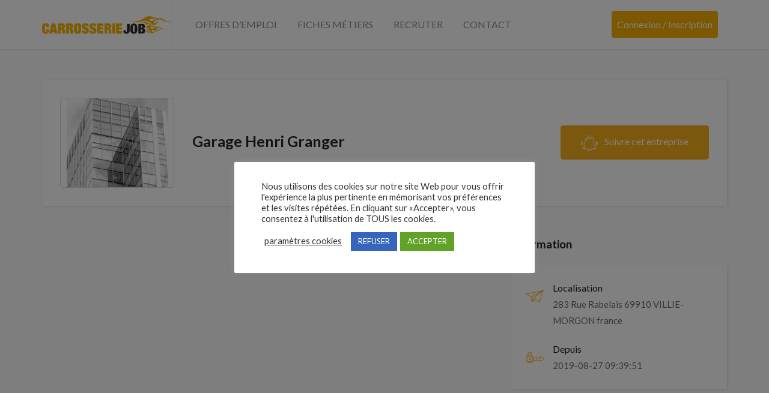

--- FILE ---
content_type: text/html; charset=utf-8
request_url: https://www.google.com/recaptcha/api2/anchor?ar=1&k=6LeqOu8cAAAAANbCep1QyaTb2UeF8U3WLCLQ75Dt&co=aHR0cHM6Ly93d3cuY2Fycm9zc2VyaWVqb2IuZnI6NDQz&hl=en&v=PoyoqOPhxBO7pBk68S4YbpHZ&size=invisible&anchor-ms=20000&execute-ms=30000&cb=x8tgosx8ykmy
body_size: 48566
content:
<!DOCTYPE HTML><html dir="ltr" lang="en"><head><meta http-equiv="Content-Type" content="text/html; charset=UTF-8">
<meta http-equiv="X-UA-Compatible" content="IE=edge">
<title>reCAPTCHA</title>
<style type="text/css">
/* cyrillic-ext */
@font-face {
  font-family: 'Roboto';
  font-style: normal;
  font-weight: 400;
  font-stretch: 100%;
  src: url(//fonts.gstatic.com/s/roboto/v48/KFO7CnqEu92Fr1ME7kSn66aGLdTylUAMa3GUBHMdazTgWw.woff2) format('woff2');
  unicode-range: U+0460-052F, U+1C80-1C8A, U+20B4, U+2DE0-2DFF, U+A640-A69F, U+FE2E-FE2F;
}
/* cyrillic */
@font-face {
  font-family: 'Roboto';
  font-style: normal;
  font-weight: 400;
  font-stretch: 100%;
  src: url(//fonts.gstatic.com/s/roboto/v48/KFO7CnqEu92Fr1ME7kSn66aGLdTylUAMa3iUBHMdazTgWw.woff2) format('woff2');
  unicode-range: U+0301, U+0400-045F, U+0490-0491, U+04B0-04B1, U+2116;
}
/* greek-ext */
@font-face {
  font-family: 'Roboto';
  font-style: normal;
  font-weight: 400;
  font-stretch: 100%;
  src: url(//fonts.gstatic.com/s/roboto/v48/KFO7CnqEu92Fr1ME7kSn66aGLdTylUAMa3CUBHMdazTgWw.woff2) format('woff2');
  unicode-range: U+1F00-1FFF;
}
/* greek */
@font-face {
  font-family: 'Roboto';
  font-style: normal;
  font-weight: 400;
  font-stretch: 100%;
  src: url(//fonts.gstatic.com/s/roboto/v48/KFO7CnqEu92Fr1ME7kSn66aGLdTylUAMa3-UBHMdazTgWw.woff2) format('woff2');
  unicode-range: U+0370-0377, U+037A-037F, U+0384-038A, U+038C, U+038E-03A1, U+03A3-03FF;
}
/* math */
@font-face {
  font-family: 'Roboto';
  font-style: normal;
  font-weight: 400;
  font-stretch: 100%;
  src: url(//fonts.gstatic.com/s/roboto/v48/KFO7CnqEu92Fr1ME7kSn66aGLdTylUAMawCUBHMdazTgWw.woff2) format('woff2');
  unicode-range: U+0302-0303, U+0305, U+0307-0308, U+0310, U+0312, U+0315, U+031A, U+0326-0327, U+032C, U+032F-0330, U+0332-0333, U+0338, U+033A, U+0346, U+034D, U+0391-03A1, U+03A3-03A9, U+03B1-03C9, U+03D1, U+03D5-03D6, U+03F0-03F1, U+03F4-03F5, U+2016-2017, U+2034-2038, U+203C, U+2040, U+2043, U+2047, U+2050, U+2057, U+205F, U+2070-2071, U+2074-208E, U+2090-209C, U+20D0-20DC, U+20E1, U+20E5-20EF, U+2100-2112, U+2114-2115, U+2117-2121, U+2123-214F, U+2190, U+2192, U+2194-21AE, U+21B0-21E5, U+21F1-21F2, U+21F4-2211, U+2213-2214, U+2216-22FF, U+2308-230B, U+2310, U+2319, U+231C-2321, U+2336-237A, U+237C, U+2395, U+239B-23B7, U+23D0, U+23DC-23E1, U+2474-2475, U+25AF, U+25B3, U+25B7, U+25BD, U+25C1, U+25CA, U+25CC, U+25FB, U+266D-266F, U+27C0-27FF, U+2900-2AFF, U+2B0E-2B11, U+2B30-2B4C, U+2BFE, U+3030, U+FF5B, U+FF5D, U+1D400-1D7FF, U+1EE00-1EEFF;
}
/* symbols */
@font-face {
  font-family: 'Roboto';
  font-style: normal;
  font-weight: 400;
  font-stretch: 100%;
  src: url(//fonts.gstatic.com/s/roboto/v48/KFO7CnqEu92Fr1ME7kSn66aGLdTylUAMaxKUBHMdazTgWw.woff2) format('woff2');
  unicode-range: U+0001-000C, U+000E-001F, U+007F-009F, U+20DD-20E0, U+20E2-20E4, U+2150-218F, U+2190, U+2192, U+2194-2199, U+21AF, U+21E6-21F0, U+21F3, U+2218-2219, U+2299, U+22C4-22C6, U+2300-243F, U+2440-244A, U+2460-24FF, U+25A0-27BF, U+2800-28FF, U+2921-2922, U+2981, U+29BF, U+29EB, U+2B00-2BFF, U+4DC0-4DFF, U+FFF9-FFFB, U+10140-1018E, U+10190-1019C, U+101A0, U+101D0-101FD, U+102E0-102FB, U+10E60-10E7E, U+1D2C0-1D2D3, U+1D2E0-1D37F, U+1F000-1F0FF, U+1F100-1F1AD, U+1F1E6-1F1FF, U+1F30D-1F30F, U+1F315, U+1F31C, U+1F31E, U+1F320-1F32C, U+1F336, U+1F378, U+1F37D, U+1F382, U+1F393-1F39F, U+1F3A7-1F3A8, U+1F3AC-1F3AF, U+1F3C2, U+1F3C4-1F3C6, U+1F3CA-1F3CE, U+1F3D4-1F3E0, U+1F3ED, U+1F3F1-1F3F3, U+1F3F5-1F3F7, U+1F408, U+1F415, U+1F41F, U+1F426, U+1F43F, U+1F441-1F442, U+1F444, U+1F446-1F449, U+1F44C-1F44E, U+1F453, U+1F46A, U+1F47D, U+1F4A3, U+1F4B0, U+1F4B3, U+1F4B9, U+1F4BB, U+1F4BF, U+1F4C8-1F4CB, U+1F4D6, U+1F4DA, U+1F4DF, U+1F4E3-1F4E6, U+1F4EA-1F4ED, U+1F4F7, U+1F4F9-1F4FB, U+1F4FD-1F4FE, U+1F503, U+1F507-1F50B, U+1F50D, U+1F512-1F513, U+1F53E-1F54A, U+1F54F-1F5FA, U+1F610, U+1F650-1F67F, U+1F687, U+1F68D, U+1F691, U+1F694, U+1F698, U+1F6AD, U+1F6B2, U+1F6B9-1F6BA, U+1F6BC, U+1F6C6-1F6CF, U+1F6D3-1F6D7, U+1F6E0-1F6EA, U+1F6F0-1F6F3, U+1F6F7-1F6FC, U+1F700-1F7FF, U+1F800-1F80B, U+1F810-1F847, U+1F850-1F859, U+1F860-1F887, U+1F890-1F8AD, U+1F8B0-1F8BB, U+1F8C0-1F8C1, U+1F900-1F90B, U+1F93B, U+1F946, U+1F984, U+1F996, U+1F9E9, U+1FA00-1FA6F, U+1FA70-1FA7C, U+1FA80-1FA89, U+1FA8F-1FAC6, U+1FACE-1FADC, U+1FADF-1FAE9, U+1FAF0-1FAF8, U+1FB00-1FBFF;
}
/* vietnamese */
@font-face {
  font-family: 'Roboto';
  font-style: normal;
  font-weight: 400;
  font-stretch: 100%;
  src: url(//fonts.gstatic.com/s/roboto/v48/KFO7CnqEu92Fr1ME7kSn66aGLdTylUAMa3OUBHMdazTgWw.woff2) format('woff2');
  unicode-range: U+0102-0103, U+0110-0111, U+0128-0129, U+0168-0169, U+01A0-01A1, U+01AF-01B0, U+0300-0301, U+0303-0304, U+0308-0309, U+0323, U+0329, U+1EA0-1EF9, U+20AB;
}
/* latin-ext */
@font-face {
  font-family: 'Roboto';
  font-style: normal;
  font-weight: 400;
  font-stretch: 100%;
  src: url(//fonts.gstatic.com/s/roboto/v48/KFO7CnqEu92Fr1ME7kSn66aGLdTylUAMa3KUBHMdazTgWw.woff2) format('woff2');
  unicode-range: U+0100-02BA, U+02BD-02C5, U+02C7-02CC, U+02CE-02D7, U+02DD-02FF, U+0304, U+0308, U+0329, U+1D00-1DBF, U+1E00-1E9F, U+1EF2-1EFF, U+2020, U+20A0-20AB, U+20AD-20C0, U+2113, U+2C60-2C7F, U+A720-A7FF;
}
/* latin */
@font-face {
  font-family: 'Roboto';
  font-style: normal;
  font-weight: 400;
  font-stretch: 100%;
  src: url(//fonts.gstatic.com/s/roboto/v48/KFO7CnqEu92Fr1ME7kSn66aGLdTylUAMa3yUBHMdazQ.woff2) format('woff2');
  unicode-range: U+0000-00FF, U+0131, U+0152-0153, U+02BB-02BC, U+02C6, U+02DA, U+02DC, U+0304, U+0308, U+0329, U+2000-206F, U+20AC, U+2122, U+2191, U+2193, U+2212, U+2215, U+FEFF, U+FFFD;
}
/* cyrillic-ext */
@font-face {
  font-family: 'Roboto';
  font-style: normal;
  font-weight: 500;
  font-stretch: 100%;
  src: url(//fonts.gstatic.com/s/roboto/v48/KFO7CnqEu92Fr1ME7kSn66aGLdTylUAMa3GUBHMdazTgWw.woff2) format('woff2');
  unicode-range: U+0460-052F, U+1C80-1C8A, U+20B4, U+2DE0-2DFF, U+A640-A69F, U+FE2E-FE2F;
}
/* cyrillic */
@font-face {
  font-family: 'Roboto';
  font-style: normal;
  font-weight: 500;
  font-stretch: 100%;
  src: url(//fonts.gstatic.com/s/roboto/v48/KFO7CnqEu92Fr1ME7kSn66aGLdTylUAMa3iUBHMdazTgWw.woff2) format('woff2');
  unicode-range: U+0301, U+0400-045F, U+0490-0491, U+04B0-04B1, U+2116;
}
/* greek-ext */
@font-face {
  font-family: 'Roboto';
  font-style: normal;
  font-weight: 500;
  font-stretch: 100%;
  src: url(//fonts.gstatic.com/s/roboto/v48/KFO7CnqEu92Fr1ME7kSn66aGLdTylUAMa3CUBHMdazTgWw.woff2) format('woff2');
  unicode-range: U+1F00-1FFF;
}
/* greek */
@font-face {
  font-family: 'Roboto';
  font-style: normal;
  font-weight: 500;
  font-stretch: 100%;
  src: url(//fonts.gstatic.com/s/roboto/v48/KFO7CnqEu92Fr1ME7kSn66aGLdTylUAMa3-UBHMdazTgWw.woff2) format('woff2');
  unicode-range: U+0370-0377, U+037A-037F, U+0384-038A, U+038C, U+038E-03A1, U+03A3-03FF;
}
/* math */
@font-face {
  font-family: 'Roboto';
  font-style: normal;
  font-weight: 500;
  font-stretch: 100%;
  src: url(//fonts.gstatic.com/s/roboto/v48/KFO7CnqEu92Fr1ME7kSn66aGLdTylUAMawCUBHMdazTgWw.woff2) format('woff2');
  unicode-range: U+0302-0303, U+0305, U+0307-0308, U+0310, U+0312, U+0315, U+031A, U+0326-0327, U+032C, U+032F-0330, U+0332-0333, U+0338, U+033A, U+0346, U+034D, U+0391-03A1, U+03A3-03A9, U+03B1-03C9, U+03D1, U+03D5-03D6, U+03F0-03F1, U+03F4-03F5, U+2016-2017, U+2034-2038, U+203C, U+2040, U+2043, U+2047, U+2050, U+2057, U+205F, U+2070-2071, U+2074-208E, U+2090-209C, U+20D0-20DC, U+20E1, U+20E5-20EF, U+2100-2112, U+2114-2115, U+2117-2121, U+2123-214F, U+2190, U+2192, U+2194-21AE, U+21B0-21E5, U+21F1-21F2, U+21F4-2211, U+2213-2214, U+2216-22FF, U+2308-230B, U+2310, U+2319, U+231C-2321, U+2336-237A, U+237C, U+2395, U+239B-23B7, U+23D0, U+23DC-23E1, U+2474-2475, U+25AF, U+25B3, U+25B7, U+25BD, U+25C1, U+25CA, U+25CC, U+25FB, U+266D-266F, U+27C0-27FF, U+2900-2AFF, U+2B0E-2B11, U+2B30-2B4C, U+2BFE, U+3030, U+FF5B, U+FF5D, U+1D400-1D7FF, U+1EE00-1EEFF;
}
/* symbols */
@font-face {
  font-family: 'Roboto';
  font-style: normal;
  font-weight: 500;
  font-stretch: 100%;
  src: url(//fonts.gstatic.com/s/roboto/v48/KFO7CnqEu92Fr1ME7kSn66aGLdTylUAMaxKUBHMdazTgWw.woff2) format('woff2');
  unicode-range: U+0001-000C, U+000E-001F, U+007F-009F, U+20DD-20E0, U+20E2-20E4, U+2150-218F, U+2190, U+2192, U+2194-2199, U+21AF, U+21E6-21F0, U+21F3, U+2218-2219, U+2299, U+22C4-22C6, U+2300-243F, U+2440-244A, U+2460-24FF, U+25A0-27BF, U+2800-28FF, U+2921-2922, U+2981, U+29BF, U+29EB, U+2B00-2BFF, U+4DC0-4DFF, U+FFF9-FFFB, U+10140-1018E, U+10190-1019C, U+101A0, U+101D0-101FD, U+102E0-102FB, U+10E60-10E7E, U+1D2C0-1D2D3, U+1D2E0-1D37F, U+1F000-1F0FF, U+1F100-1F1AD, U+1F1E6-1F1FF, U+1F30D-1F30F, U+1F315, U+1F31C, U+1F31E, U+1F320-1F32C, U+1F336, U+1F378, U+1F37D, U+1F382, U+1F393-1F39F, U+1F3A7-1F3A8, U+1F3AC-1F3AF, U+1F3C2, U+1F3C4-1F3C6, U+1F3CA-1F3CE, U+1F3D4-1F3E0, U+1F3ED, U+1F3F1-1F3F3, U+1F3F5-1F3F7, U+1F408, U+1F415, U+1F41F, U+1F426, U+1F43F, U+1F441-1F442, U+1F444, U+1F446-1F449, U+1F44C-1F44E, U+1F453, U+1F46A, U+1F47D, U+1F4A3, U+1F4B0, U+1F4B3, U+1F4B9, U+1F4BB, U+1F4BF, U+1F4C8-1F4CB, U+1F4D6, U+1F4DA, U+1F4DF, U+1F4E3-1F4E6, U+1F4EA-1F4ED, U+1F4F7, U+1F4F9-1F4FB, U+1F4FD-1F4FE, U+1F503, U+1F507-1F50B, U+1F50D, U+1F512-1F513, U+1F53E-1F54A, U+1F54F-1F5FA, U+1F610, U+1F650-1F67F, U+1F687, U+1F68D, U+1F691, U+1F694, U+1F698, U+1F6AD, U+1F6B2, U+1F6B9-1F6BA, U+1F6BC, U+1F6C6-1F6CF, U+1F6D3-1F6D7, U+1F6E0-1F6EA, U+1F6F0-1F6F3, U+1F6F7-1F6FC, U+1F700-1F7FF, U+1F800-1F80B, U+1F810-1F847, U+1F850-1F859, U+1F860-1F887, U+1F890-1F8AD, U+1F8B0-1F8BB, U+1F8C0-1F8C1, U+1F900-1F90B, U+1F93B, U+1F946, U+1F984, U+1F996, U+1F9E9, U+1FA00-1FA6F, U+1FA70-1FA7C, U+1FA80-1FA89, U+1FA8F-1FAC6, U+1FACE-1FADC, U+1FADF-1FAE9, U+1FAF0-1FAF8, U+1FB00-1FBFF;
}
/* vietnamese */
@font-face {
  font-family: 'Roboto';
  font-style: normal;
  font-weight: 500;
  font-stretch: 100%;
  src: url(//fonts.gstatic.com/s/roboto/v48/KFO7CnqEu92Fr1ME7kSn66aGLdTylUAMa3OUBHMdazTgWw.woff2) format('woff2');
  unicode-range: U+0102-0103, U+0110-0111, U+0128-0129, U+0168-0169, U+01A0-01A1, U+01AF-01B0, U+0300-0301, U+0303-0304, U+0308-0309, U+0323, U+0329, U+1EA0-1EF9, U+20AB;
}
/* latin-ext */
@font-face {
  font-family: 'Roboto';
  font-style: normal;
  font-weight: 500;
  font-stretch: 100%;
  src: url(//fonts.gstatic.com/s/roboto/v48/KFO7CnqEu92Fr1ME7kSn66aGLdTylUAMa3KUBHMdazTgWw.woff2) format('woff2');
  unicode-range: U+0100-02BA, U+02BD-02C5, U+02C7-02CC, U+02CE-02D7, U+02DD-02FF, U+0304, U+0308, U+0329, U+1D00-1DBF, U+1E00-1E9F, U+1EF2-1EFF, U+2020, U+20A0-20AB, U+20AD-20C0, U+2113, U+2C60-2C7F, U+A720-A7FF;
}
/* latin */
@font-face {
  font-family: 'Roboto';
  font-style: normal;
  font-weight: 500;
  font-stretch: 100%;
  src: url(//fonts.gstatic.com/s/roboto/v48/KFO7CnqEu92Fr1ME7kSn66aGLdTylUAMa3yUBHMdazQ.woff2) format('woff2');
  unicode-range: U+0000-00FF, U+0131, U+0152-0153, U+02BB-02BC, U+02C6, U+02DA, U+02DC, U+0304, U+0308, U+0329, U+2000-206F, U+20AC, U+2122, U+2191, U+2193, U+2212, U+2215, U+FEFF, U+FFFD;
}
/* cyrillic-ext */
@font-face {
  font-family: 'Roboto';
  font-style: normal;
  font-weight: 900;
  font-stretch: 100%;
  src: url(//fonts.gstatic.com/s/roboto/v48/KFO7CnqEu92Fr1ME7kSn66aGLdTylUAMa3GUBHMdazTgWw.woff2) format('woff2');
  unicode-range: U+0460-052F, U+1C80-1C8A, U+20B4, U+2DE0-2DFF, U+A640-A69F, U+FE2E-FE2F;
}
/* cyrillic */
@font-face {
  font-family: 'Roboto';
  font-style: normal;
  font-weight: 900;
  font-stretch: 100%;
  src: url(//fonts.gstatic.com/s/roboto/v48/KFO7CnqEu92Fr1ME7kSn66aGLdTylUAMa3iUBHMdazTgWw.woff2) format('woff2');
  unicode-range: U+0301, U+0400-045F, U+0490-0491, U+04B0-04B1, U+2116;
}
/* greek-ext */
@font-face {
  font-family: 'Roboto';
  font-style: normal;
  font-weight: 900;
  font-stretch: 100%;
  src: url(//fonts.gstatic.com/s/roboto/v48/KFO7CnqEu92Fr1ME7kSn66aGLdTylUAMa3CUBHMdazTgWw.woff2) format('woff2');
  unicode-range: U+1F00-1FFF;
}
/* greek */
@font-face {
  font-family: 'Roboto';
  font-style: normal;
  font-weight: 900;
  font-stretch: 100%;
  src: url(//fonts.gstatic.com/s/roboto/v48/KFO7CnqEu92Fr1ME7kSn66aGLdTylUAMa3-UBHMdazTgWw.woff2) format('woff2');
  unicode-range: U+0370-0377, U+037A-037F, U+0384-038A, U+038C, U+038E-03A1, U+03A3-03FF;
}
/* math */
@font-face {
  font-family: 'Roboto';
  font-style: normal;
  font-weight: 900;
  font-stretch: 100%;
  src: url(//fonts.gstatic.com/s/roboto/v48/KFO7CnqEu92Fr1ME7kSn66aGLdTylUAMawCUBHMdazTgWw.woff2) format('woff2');
  unicode-range: U+0302-0303, U+0305, U+0307-0308, U+0310, U+0312, U+0315, U+031A, U+0326-0327, U+032C, U+032F-0330, U+0332-0333, U+0338, U+033A, U+0346, U+034D, U+0391-03A1, U+03A3-03A9, U+03B1-03C9, U+03D1, U+03D5-03D6, U+03F0-03F1, U+03F4-03F5, U+2016-2017, U+2034-2038, U+203C, U+2040, U+2043, U+2047, U+2050, U+2057, U+205F, U+2070-2071, U+2074-208E, U+2090-209C, U+20D0-20DC, U+20E1, U+20E5-20EF, U+2100-2112, U+2114-2115, U+2117-2121, U+2123-214F, U+2190, U+2192, U+2194-21AE, U+21B0-21E5, U+21F1-21F2, U+21F4-2211, U+2213-2214, U+2216-22FF, U+2308-230B, U+2310, U+2319, U+231C-2321, U+2336-237A, U+237C, U+2395, U+239B-23B7, U+23D0, U+23DC-23E1, U+2474-2475, U+25AF, U+25B3, U+25B7, U+25BD, U+25C1, U+25CA, U+25CC, U+25FB, U+266D-266F, U+27C0-27FF, U+2900-2AFF, U+2B0E-2B11, U+2B30-2B4C, U+2BFE, U+3030, U+FF5B, U+FF5D, U+1D400-1D7FF, U+1EE00-1EEFF;
}
/* symbols */
@font-face {
  font-family: 'Roboto';
  font-style: normal;
  font-weight: 900;
  font-stretch: 100%;
  src: url(//fonts.gstatic.com/s/roboto/v48/KFO7CnqEu92Fr1ME7kSn66aGLdTylUAMaxKUBHMdazTgWw.woff2) format('woff2');
  unicode-range: U+0001-000C, U+000E-001F, U+007F-009F, U+20DD-20E0, U+20E2-20E4, U+2150-218F, U+2190, U+2192, U+2194-2199, U+21AF, U+21E6-21F0, U+21F3, U+2218-2219, U+2299, U+22C4-22C6, U+2300-243F, U+2440-244A, U+2460-24FF, U+25A0-27BF, U+2800-28FF, U+2921-2922, U+2981, U+29BF, U+29EB, U+2B00-2BFF, U+4DC0-4DFF, U+FFF9-FFFB, U+10140-1018E, U+10190-1019C, U+101A0, U+101D0-101FD, U+102E0-102FB, U+10E60-10E7E, U+1D2C0-1D2D3, U+1D2E0-1D37F, U+1F000-1F0FF, U+1F100-1F1AD, U+1F1E6-1F1FF, U+1F30D-1F30F, U+1F315, U+1F31C, U+1F31E, U+1F320-1F32C, U+1F336, U+1F378, U+1F37D, U+1F382, U+1F393-1F39F, U+1F3A7-1F3A8, U+1F3AC-1F3AF, U+1F3C2, U+1F3C4-1F3C6, U+1F3CA-1F3CE, U+1F3D4-1F3E0, U+1F3ED, U+1F3F1-1F3F3, U+1F3F5-1F3F7, U+1F408, U+1F415, U+1F41F, U+1F426, U+1F43F, U+1F441-1F442, U+1F444, U+1F446-1F449, U+1F44C-1F44E, U+1F453, U+1F46A, U+1F47D, U+1F4A3, U+1F4B0, U+1F4B3, U+1F4B9, U+1F4BB, U+1F4BF, U+1F4C8-1F4CB, U+1F4D6, U+1F4DA, U+1F4DF, U+1F4E3-1F4E6, U+1F4EA-1F4ED, U+1F4F7, U+1F4F9-1F4FB, U+1F4FD-1F4FE, U+1F503, U+1F507-1F50B, U+1F50D, U+1F512-1F513, U+1F53E-1F54A, U+1F54F-1F5FA, U+1F610, U+1F650-1F67F, U+1F687, U+1F68D, U+1F691, U+1F694, U+1F698, U+1F6AD, U+1F6B2, U+1F6B9-1F6BA, U+1F6BC, U+1F6C6-1F6CF, U+1F6D3-1F6D7, U+1F6E0-1F6EA, U+1F6F0-1F6F3, U+1F6F7-1F6FC, U+1F700-1F7FF, U+1F800-1F80B, U+1F810-1F847, U+1F850-1F859, U+1F860-1F887, U+1F890-1F8AD, U+1F8B0-1F8BB, U+1F8C0-1F8C1, U+1F900-1F90B, U+1F93B, U+1F946, U+1F984, U+1F996, U+1F9E9, U+1FA00-1FA6F, U+1FA70-1FA7C, U+1FA80-1FA89, U+1FA8F-1FAC6, U+1FACE-1FADC, U+1FADF-1FAE9, U+1FAF0-1FAF8, U+1FB00-1FBFF;
}
/* vietnamese */
@font-face {
  font-family: 'Roboto';
  font-style: normal;
  font-weight: 900;
  font-stretch: 100%;
  src: url(//fonts.gstatic.com/s/roboto/v48/KFO7CnqEu92Fr1ME7kSn66aGLdTylUAMa3OUBHMdazTgWw.woff2) format('woff2');
  unicode-range: U+0102-0103, U+0110-0111, U+0128-0129, U+0168-0169, U+01A0-01A1, U+01AF-01B0, U+0300-0301, U+0303-0304, U+0308-0309, U+0323, U+0329, U+1EA0-1EF9, U+20AB;
}
/* latin-ext */
@font-face {
  font-family: 'Roboto';
  font-style: normal;
  font-weight: 900;
  font-stretch: 100%;
  src: url(//fonts.gstatic.com/s/roboto/v48/KFO7CnqEu92Fr1ME7kSn66aGLdTylUAMa3KUBHMdazTgWw.woff2) format('woff2');
  unicode-range: U+0100-02BA, U+02BD-02C5, U+02C7-02CC, U+02CE-02D7, U+02DD-02FF, U+0304, U+0308, U+0329, U+1D00-1DBF, U+1E00-1E9F, U+1EF2-1EFF, U+2020, U+20A0-20AB, U+20AD-20C0, U+2113, U+2C60-2C7F, U+A720-A7FF;
}
/* latin */
@font-face {
  font-family: 'Roboto';
  font-style: normal;
  font-weight: 900;
  font-stretch: 100%;
  src: url(//fonts.gstatic.com/s/roboto/v48/KFO7CnqEu92Fr1ME7kSn66aGLdTylUAMa3yUBHMdazQ.woff2) format('woff2');
  unicode-range: U+0000-00FF, U+0131, U+0152-0153, U+02BB-02BC, U+02C6, U+02DA, U+02DC, U+0304, U+0308, U+0329, U+2000-206F, U+20AC, U+2122, U+2191, U+2193, U+2212, U+2215, U+FEFF, U+FFFD;
}

</style>
<link rel="stylesheet" type="text/css" href="https://www.gstatic.com/recaptcha/releases/PoyoqOPhxBO7pBk68S4YbpHZ/styles__ltr.css">
<script nonce="CXLXb6jVMaFPwRTeUsZMig" type="text/javascript">window['__recaptcha_api'] = 'https://www.google.com/recaptcha/api2/';</script>
<script type="text/javascript" src="https://www.gstatic.com/recaptcha/releases/PoyoqOPhxBO7pBk68S4YbpHZ/recaptcha__en.js" nonce="CXLXb6jVMaFPwRTeUsZMig">
      
    </script></head>
<body><div id="rc-anchor-alert" class="rc-anchor-alert"></div>
<input type="hidden" id="recaptcha-token" value="[base64]">
<script type="text/javascript" nonce="CXLXb6jVMaFPwRTeUsZMig">
      recaptcha.anchor.Main.init("[\x22ainput\x22,[\x22bgdata\x22,\x22\x22,\[base64]/[base64]/[base64]/KE4oMTI0LHYsdi5HKSxMWihsLHYpKTpOKDEyNCx2LGwpLFYpLHYpLFQpKSxGKDE3MSx2KX0scjc9ZnVuY3Rpb24obCl7cmV0dXJuIGx9LEM9ZnVuY3Rpb24obCxWLHYpe04odixsLFYpLFZbYWtdPTI3OTZ9LG49ZnVuY3Rpb24obCxWKXtWLlg9KChWLlg/[base64]/[base64]/[base64]/[base64]/[base64]/[base64]/[base64]/[base64]/[base64]/[base64]/[base64]\\u003d\x22,\[base64]\\u003d\x22,\x22w44tw4/CmcK1wrcew5/DscONw4nDlk5KdjNvSixFOxrDh8Odw7zCicOsZAhaEBfCssKyOmRxw5pJSkV8w6QpcyFIIMKNw7HCsgE8dsO2ZsO4fcKmw55jw73DvRtfw6/DtsO2QsKYBcK1AcOhwowCYC7Cg2nCpsKpRMObAi/DhUEbOj11wq0+w7TDmMKGw7VjVcOowqZjw5PCqyJVwofDsjrDp8OdITlbwql3JV5Hw7nCt3vDncKnJ8KPXAoDZMOfwrfCtxrCjcK4cMKVwqTCmnjDvlgdBsKyLGTCs8KwwokzwrzDvGHDs1Fkw7dEcDTDhMKtAMOjw5fDtTtKTCZCW8K0RcKeMh/ClMORA8KFw6hBR8KJwpxresKBwrMPREfDgcOSw4vCo8Otw7o+XQhKwpnDiGEOSXLCgzM6wptOwoTDvHpawpcwERlaw6c0wqvDi8Kgw5PDuRR2wp4dPcKQw7UvGMKywrDCnMKsecKsw44/SFcYw5TDpsOnTwDDn8Kiw6VGw7nDkng8wrFFXMKzwrLCtcKWN8KGFALCtRVvXXrCksKrL17DmUTDh8Kkwr/[base64]/wq/DisKCeQ3CqhNlw73DizfDglUMwrpEw7bCsVE+YwsSw4HDl051woLDlMKbw7YSwrM9w47Cg8K4SyohAgPDr29cZMOzOMOySW7CjMOxYkRmw5PDosOBw6nCkl/DscKZQVYowpFfwqDCmFTDvMOFw53CvsKzwrPDsMKrwr9fQcKKDHdbwocVd0Bxw54KworCuMOKw4hXF8K4SsONHMKWN2PClUfDsic9w4bCisO9fgceZnrDjRMuP0/Co8KGX2fDjSfDhXnCnl4dw45cci/Cm8OPR8Kdw5rCv8Krw4XCg0IxNMKmdD/[base64]/DlR5kMgbCm8K8dcKmHcO9w6UxAMOfXQLCml0ZwpnCtQzDsxZCwo0aw40wKAccHATDpxrDvcO7NcKfGUPCusKuw71bNw5Iw5HCkcKnYA/DjzRVw7LDssK2wrLCk8KdF8KHWBtPcT5vwqQcwpBLw6ZMwqXCvEnDrFHDnSZKw6PDsAsQw7InW2Rrw4nCoi7DmsKwJQt5fmXDjmvCksKEF2nCgMOxw7wWcyo3woQpY8K2PsKEwqVtw4MwZMOkdcK0wpJFworChRPCi8K/wr4ceMKHw4Z4WEPCiF5kHMOQeMOUOMOuAcOuS1XDszjDrX/DoFjDhijDtsOQw7BjwpB1woTCm8KXw4HColxMw7I8OsOMwrrDmsK/[base64]/CjV/DsMKpXsKaw7xTeTMAw747AU43asOTTWEJwrzDpTNNw6gwbMOSbHA1VMOJw6vDlMOlwpPDncKPd8OYwo0fXMK0w5TDpMOLwq3DmAMhBwDDiG0+woPCtUHDuTUlwr4MN8Kww7vDoMKZwpXCjMOfDnDDoj0mw6jDkcOCKsKvw5Usw7DDp23DuiDDpX/CiF9JfsOdRkHDpRVww7LDrl8kwqxEw7w2PWPDvcOvAcKFf8OcTcOfRMOUd8KHWnN3BMKRCMO1S0UTw4bCmA/DlXHCrCzCo3bDs1s7w5AKNMO6Xl8iwrvDmwRWJmbCgHQcwqbDsGvDpMKIw4zCjm42w6HCoCs+woXCjMOOwozDhMK5HFPCssKQMAQDwo8Cwr9nwo/Dr3rCngrDq1tyecKLw5gpc8KlwpUCeHDDvcOmNy9TLMKrw7LDqi/[base64]/CpX9wH8OhwoTCnVXDlmYUHkbDg0fDu8KuwqwRPGQwYsO3ZsKBwq7CgsOpLFHDnEXDnsKxL8OCwo7Cj8KBYnTCilzCngEvwpLCs8ODR8OAfQk7TXjCrsO9CcO6dsOEL1HCosK/EMKffTDDjxnDocOCNMKewqguw5HClsOdw7LDjEg3MXvDmXozwpXCksKCa8KfwqTDgBjCp8KuwrHDicKBBVvClcOUAHc6w4sVIX/CscOjw6bDrMOZFX99w6wJw7zDr38Jw68eenzCiwp6w6vDkHnDpDPDjcKrTiHDu8O/wpzDsMKQwrEuBQ5Uw58/[base64]/[base64]/DhRjDpcKEOh/Dh3wIwqDCtsOhwog+w6bDtcKQwpvDh0/DplIQDFLDkDh+BMKzS8KAwqAsDcOTQMOpTRh7w4XCrsO5axLCjsKIwrUMUHfCpcOXw4B3wrsMLsOQC8KBEBHCqUBjNcKxw6jDihdfDsOrGsOcw6U1RMOlwqEIGlUcwrYwBXjCnMOyw6FpaCbDmF1OBVDDhRACK8OYw5XDohcjw5/ChcK8woENVcKsw4jCtsKxE8OIw5HDjhvDghE+eMKZwrQ9w45SNcKzwokSYcKXwqDChFx8IxzDpgw+UFpWw6bCgH/ChMOuw6XDu2xVZ8KBZCLCr17DiS7DrRzDp1PDq8KRw6vDuCpYwogfMMOmw6rChVTCv8KdL8KGw4bCoXgAaUnDrsOiwpLDgW0gL0zDkcKpWMKkw6krwq/CucKdVVXDlHnCpUDDuMKrwpbCqgFhdsO3b8OlBcKhw5YLwo/ChQrDk8K/w7kjLcKDSMKvTsOCcMKSw6cFw6FSw7tfTsO9w6fDpcKPw5MUwojDm8Omw4F/[base64]/ChsKkU8OmH8Ocw4rDhcKbKcKew45nwpzDlgPCvcKBYRBWCjMVwoQpRCEjw4FCwpleAsKjMcO5wrASPGfCpDrDvVfClMO/w6htJw1dworCtsKDFsOCesKMwrPCj8OGek1HdQ7DoEfCoMKHbMO4WMKhFELCgMKfasOMC8KfVsO9wr7DqAPDkQMFYMORw7TCvDPDq3wywq3DoMOPw5TCmsKCMETCocKcwqgKw7/[base64]/CvcOqMzoSJGLCgcKNPsOrwpFQEcKQJRDDo8K7HsO6JAnDhEjDgMOTw7PCg3LCrsKfDsOaw5XCiyMbJ2jCsDIGwoDDqMKhR8O4U8OTNMKjw6TDkVfCosOywpTCu8K7HldEw4TDnsOpwonCmkcLYMOPwrLCuRdbw7/[base64]/[base64]/CtsOQCjp8wrBvw4/DjMKOw59EL2TCjMOoIhBJLWZgN8OfwpQLwqJyIG1qw7l+w5zCtsOpw7bDmMO8wrJndMKnw7xsw6HCosO8w5FhTcOte3HDs8OIwqVZM8KMw4rChMO9ScOBw7Ftw4dSw6xpwqzDpsKFwqAKwo7CkzvDsm0/w6PDqGXDqjNhCzXCoFHDqsKJw57CkUrDn8K0w6nCuALDmMOvRMKRw4rDjcOOOxxOwoPCpcO4eGvCn3tUw5/[base64]/CnEsZwovCnwh8GiPDmsOXwroUwolNZArCl2caw4jDtFwsNWHDmMObw7fDpRVNNsK+w6hEw73DgMKjw5LDssKWZcO1wogQAMKpSsKsUcKeJEoqw7LCucKFEcOiYhVjJMOINg/CkcOvw50pcinDrXTDjC/CqMOgworCqhvDp3HCncOUw7oLw4pzwoNnwqzCtMKrwobCkRxhwq1/[base64]/STDDliR/w7Eww60HCcK4w45qWMOWXcOnwqBTw5JtXzN+wqbDmkB/w5dZHcOCw70ewprDgnbCny8CX8Oew4JNwpplT8K3w6XDt3LDkizDo8Kqw6bDlVpSWCpowrDDtRUbw4XCkQvCql/Cj2sJwr9CccKuw7l8woQBw5NnBMK/w4XDh8KYw54RC1vDkMKofCUCOsOYCsOcFVzDo8OxH8OUEANXfMKcbX/ChsO+w77DvMOzMSzDjMKow5TCgcK6fjM/w7HDuEPDn25sw7IPAsO0w61gwqUYAsKRwovCgRPClAU6w5nCgcKgNBfDpsOnw6YFIsKVOjzDrELDt8Oew6LDmDfDmcKfXxDDngzDiQtnfcKJw6QNw786w7UXw5RWwp4bSHNEAWxNWsKCw4zDq8KqYXbCgXnCr8O0woYvwrfCq8KLdi/Cp28MdcObDcKbDjHCqwwVEsOVHBXCtVnDmVEqwoN/IWvDrjBtw4s2WHnDrWbDs8KcZgvDpl7DklPDn8O4OFINTFcBwqkOwqgUwrE5SVxbw4DCjsK8wqDDvXpPw6cmwq3DpsKvw6Euw5rCiMOidyVcwqhbRG0Dw7TCoVxfX8O+woDCi1RBTk7DsU5ww5TDlkFmw6/DucOzZjRCVwzDijrCnQhLajFfw4dtwpw+TcO8w4DCksK0Z1Qcw5lvXBLCt8KdwpoawppVwobCqlvCqsK/Px/CrgN1ScOATRnDowsxfcKXwqBGbXhISMKsw5NAH8OfHsOdPydFImzDvMO9QcOMRGvCgcOgQw7CqwrCkCYkw4nCgUUnQsO2w5zDmkUaDBEBw6rDi8OePQUaF8O/PMKGw4rCqV7DlMOFH8KSw7pXw6LCgcKnw4rDuHfDrFjDhMOiw4rDuUXCpjvDs8KRwp8Ow4w3w7BXd0x0w77DtcKsw7gMwpzDr8KEZ8OtwrJsDsOdw7sKYmHCu39Zw6RKw4l/w7wTwr3Cn8OaOWjCgGHDuDPCq2PDhsKEw5HCisOcW8KJXsOBf0k5w4Z3w6vCuFjDmcOLLMObw71Mw6/[base64]/UGTCgcKgw7odRkFREsKpwqXCiHLDlMKBw4N4w5ZcworDt8KPAE82V8O1LRPCrjfDh8O9w4teZX/[base64]/DgRnDl8OiTMKdwr3Din/DjULDrm3Dh10wwqgnWcO5w6PCn8OBw4cgwrPDucOgbRVLw6d2UsOYfntBwqcNw4/Dg3doWX7CkD/CpMKUw6dBecO5wp83w6cyw4XDl8KefE9zw6jCskI7LsKIF8OybcKuw5/DlAkCfMKyw7vDrcKuHUpZw5vDtsOIwrh7bMOKw4TCrzsAXyHDpArDnMOiw5Eyw47DgcKewrbDvgvDs1zCmCPDicOHwq9Ew6RwQsKGwq1cQXkzfsKOB2lye8KXwoxRw6/[base64]/ClzR8w67DksO2SGzCnMKzwqbDqzEhKVo4w51MBGTCh2Y6wqHDv8KGwqLDsj/CkcOBUU7ClHXCmk4zKQY6wq5ST8O6KsKhw4fDnTzDmGzDk0RddGMowrELK8KTwo1Ww58cWg1jMsOXRkTDucOtRV4KwqHDjWTDum/DqyjDnUwmGz8bw5oTwrnDmX/Cvk3Ds8OrwqAzwpDCh1shSA9QwqLCgnwTUwVFBTTCqMOqwo4IwrIowpoYGMKJf8KZw4Qnw5ExHXHDr8O+w6NFw6fCnDQywoUGWMK4w5vDhsKmZ8KjL0DDoMKPw7DDtidgWzI9wo1/BMKTH8OEQBHCjsKTw4zDlcO8AMOyFUJiOVFaw4vCmwgbw53DjUDChXUdwpzCksOEw5/DuTvDk8KxWlMUO8KVw77DpH11wqTDpsO4woPDq8KENjLCk2pqbyVkWgrDgn7Cj0HDvGAUwpMVw57DjsOrbG0Hw6fCmMOwwqIVAl/CnMKBeMOUZ8OLG8K3wq1zLVMbw40Xw6bDjh3CocKBasKswrvDhMK8woDCjj1HWhksw7dnfsKIw58Le3rDmTDDssOOwoLDksOkw6rCh8KXalnDr8Kaw6DClH7DpcKfI27DosK7wo7DrEPDiCAtwo5Aw47DgcOAaEJvFn3CnsOwwrPCtMKyc8OeCsOhNsK2JsKeEsKbCh/[base64]/DocO5w6IrWsOMRMK5IAPDnMKywq4SwpjCoBvDs3bCn8Kbw5Vkw7ELQsKJwonDkMODIcKkb8O2w7LDtkkCw45paAJEwpgewqwswrsUZjoWwpzCvjAqUsOXwrQHw6zCjDXCkws0RWXDkBjCksOFwrMswrjChjjCrMO2wonCnMKOYwp1w7PCosK7fcKaw5/DszbDnizDisKTw5HCrMKiOHnDjUzCkVXDiMKIQ8OfcGp8eh85wo7CuQNjw7DCr8KPTcO8w5XDknROw74Hc8Kiw7JdYh5KDCzCvifCqENrG8Oow6d0UMOtwqEXQyrCsT0Iw6jDjsKLO8Kbe8KZLsOxwrrCr8K5wqFgw45WM8KuWRHDjlV3wqDDgR/[base64]/CMKvbGxnw5tOEVljwp/Co0rDlhvCqsKRw641JF/[base64]/S8K+PiPClMO9wq9hTsO+JBzCgMKtw53DnsOUwplCV2ZDIwYswrrCu1sZw7oMV33DsXrDncOWKcOCw7/Cqh1deVfCsGfDoW3DlMOjTsKZw4HDoBjClyHDrcOXdVg9asOfPsKmaXsKEB9JwrPCokJmw6/CksOJwp4tw77Cm8Krw7UqF1tBH8OKw7LCshhvB8Ozbys7BCwdw4wqBMKuwq/DuDB/P21BJMOMwoYAwqkywo3CusOTw54NYMKCM8OEOXfDvsOqw499Z8KkGQd8VMOrKCnCtAEQw74kHMOxBMOlw4p4YDsxSsKaICTCgARcfx7CkFXCnxNBbcOhw5TCncKWViJHwq1iw6YVw4pdbk0PwocXwp7CmxTDgMKtGFk2DsOuEhMAwrULLVIaCC0/agIPCMO9a8Oqd8OYLgHCohbDjE9awqYkSyxuwpPDnsKRwoPDt8OtX2zDvCAfwqhbw6lma8KobkDDrHwlQcO2JsK5wqnDpMKadiptZ8Oxa1tUw7TDrUEtJE5vT3ZWS0s4WcK/VMK4w7EqN8OMUcOKEsKtXcOIN8OpZ8KDLMOawrMCwrU5FcORw4RZFihaRgFYIcKeSwllNUt3wq7Dn8ONw7VGw7dywpIvwodjBRZ/d2DDu8Kpw69vRk/Cj8OOQ8Krw4jDpcOaeMKuejfDmmrCngULw7LCq8OBWHHDlsOBSMKYwowKwrLDugk6wpx4DHkhwo7DplrCtcO/DMKDw7LCgMOEwpXCuQ7Dp8KNV8OswrI4wqvDi8KLw7PClcKvccKAAWNVbcK7Kg7DiizDscKpFcOpwrzDsMKmOVwXwp3DkcKWwrFfwqXDugDDt8KlwpDDtsOKw7/DtMOrw6YsRj5LZljCr3AUw6pqwrIKElB4FFXDgMOxw5LComHCnsO5P0nCuRbCusKwAcKjI0bDksOsIMKBwpJaA3h9AcOiwpF6w6bDtz1+w7rDs8OiN8KPw7QawocGYsOUNzzDiMKxA8KJEBZDwqjCvMOtK8Kww5EnwqR2Lygbw5vCuzAYNMOaP8OrQjRmw4MTw7/Cp8OvIsOyw4pvN8O3bMKsWiBdwrvCt8ODNcOcE8OXccO7TsKPeMKXIDEyAcKdwo87w5vCu8OAw65lKDLCgsO0w7/DtzdyL04CwpDCjDkMw5nDlDHDuMKwwr5CYyfCmMOlPxzDgsOxZ2PCtVHChXFlU8Krw6/DtsO2woB5P8O5ecKZw4hmw4LConwGZMOHU8K+eB1uwqbDoVoSw5MVMcKfX8O2IE/DsUoeE8OQwqTCjzTCocKURcO/T0oaC1QPw6t9CgrDu2Qvw4PDuGHCk2QIFCzDsSPDhcObw445w7DDgsKDBsOFbhlCRMONwq4tNVvDt8KCOMKQwofClQFQOsOZw7Eye8Kuw7oefxB9wq8uw43DrlBdY8Okw6PDg8OaJcKow6lGwq5xwr1cw4BlbQEXwpPCtsObWy7CnzwEV8OtOMOaHMKBwqkkJB/Dq8OLw6fCrMKCwrbCuh7CkDXDnkXDmGjCpj7CqcO1wpbDo0rDgmUpScOEwqbDuzbCgl/Dn04zwrMewrvDnMKEw7/DiDk2C8Orw7HDkcKsasOWwoTCvcKZw4nCgyluw45Pwokzw7hEwqbDtRhGw6lYCnbDocOCLBPDiXLDvMOTQcOfw4tFw7cpOsOrwrLDq8OKCkHDrDo0FR3DpzBnwpM8w6vDp24QIH/CskYhJcKOTGdkw5JQEzZJwr/[base64]/wr0jTE9swr/DpMKTwoLCuVFtwrXDmU4CNzJgC8OzwpLDuT7DsmgrwprDsQs5Zls9NMOWF2nCq8Kzwp7DhsKlaF7Duw1OPcK/wroIAlzCjsKqwpl3JkAwbMOWw7vDnzTDo8O7wrgJXgTCmEZ3w75XwrsfH8OoNiLDk1LDrsK4wo84w5lOQxLDrsKdfG/[base64]/DncKow7DDh8ORM1lZb8KwwpHCocO5fBnCjcO8w4vCly7CqcOQwrTCpcKhwpwRKnTCnsKeWsO0eiDCuMODwrPDly0wwrvDo1c/wqrCoxt0wqfCncKrwqZqw7EnwrPDo8OHGcOnw4bDk3RFw78lw6xPw6DDisO+w5gxw6p8VsOYEQrDhXLCuMONw4A9w6w+w6Ijw7ISfSxDFMOzNsK1wpgLGk7DrwnDu8OUUFsfFMKpX1hhw50Jw5nDp8O+wovCvcO0DsKnWMO/[base64]/CgsO2TRHChWFLPcKfVmzDncO4w4IIESxAcW9BNsOhw5bCiMOWHFzDqDg3NH0Pfn/CqhVbRxs4QAUSYMKLM2bDrcOCBsKcwp/DvcKJfWMfaznCqcO8JsKiw6nDoh7DpFvDnMKMwoLCnRcLX8OdwrjDkS7CsHnDucKDwoDDjsOsV2VNP37DtFM1Wh9WcMOjwrTCtytTMmkgQinCo8OPfcOXb8KFKMKMZcKwwq9EOlbDjcK/[base64]/ChW8fw7fDjiNOw6zDn2sLw5xww5bDkBYFwrUrw6jDrcODVy/DjihRT8OBYcKtwoDCmcOsYCQCFsO1w7PDn33Di8KJw7fDpcOld8KrIzgBWwwCw4TCgldXw4LDgcKiwphkwr09wpfCqT/Cp8OuWMOvwotQczEqI8Oewo1Yw6zChMO8wrRqIMKtJcOeGWTDjsKuwq/[base64]/[base64]/Cq8OQwoHDjH0YQMO7w6lDVkUGw7vDp8KSwqPCn8KfwpjChcOkw4fDnsKbTV4xwrbCjDNaIxDDgMORDsO+w5/DnMOyw78Uw4nCosK8wo7ChsKTDlTCpilowo3CiHbCtB/DtcOyw742dsKPTcKbJVfCmhIww4/CjsK/woN9w6bDisKpwrjDsFM6ccOJwprCt8Knw5BtdcO5QlTCgMO9cBHDjcKmLMKLUUYkUmJVw5QYd2VHQMOBVsK0w5/CkMKNwoAAcsKbVMKOLj9QMsKfw5PDqH7DtF7CsX/[base64]/JcKLEBIOwpHDug93W09PJsKLwq3CrR8kwqonw7FkHULDuVbCrMKABsKuwofDrcOKwpnDg8O2aBHCqMKUFzXChMOPwplpwqLDq8KXwp1TTcOrwqFuwrkpwoLDkWcow6xsWcOZwo4FMsOtw5XCg8O6w7wZwojDmMOPXsKww6N8wrPCvzEhCMOfw5MQwr3CgEPCoV/Dsh8Uwr1xRVbCmCnDsBoYw6HDmMOPV1lZw7R1dWXCp8OiwpnCgiHDnWTDgBXDq8K2woRTwqMDwqPCj1jCoMKWPMK8woIyenVmw5k5woZJaXRdRsKow6REw7/CuScjwo/ChmfClUvCqWxlwovClMK9w4fCsEkSw5Zgw65NO8OEwr/Cr8OXwofCs8KEUlsawp/CpsKpfxnDkcOhw6hWw6DCu8Kcw5dyLULCjcOeYAnCosKtwphCWy5Jw5VoNsOYw57Ct8OYXH86woxSfsOXwrVjHiVOw6VvTE3DrMKFbj/DgCkAaMOMwrjChsKiw43DusOfw4Bvw7HDocKKwolCw73DlMOBwqLCvcOFdhcBw4bCosOjw6nCljtVEENvw7fDocO2GG3DhCTDusOQZUrCucO7QMKWwqbDgcO9w6rCsMK1wp1fw6MjwpVew6LCqBfCiDPDtHTDjMOKw7/DryMmwrBDd8OgPcKSF8KpwpvCmcO+KsKcwq9EaGtqCsOgKcOEw5FYwqEeRcOmwrUBSHZXw75rcMKSwpsIw4HDg0dpTifDm8OWw7LCjcK4Nm3Ct8O4wphowrQ5w6YDZMOCZTRaKMObQ8KWKcOiNxrCkGMSw43Dv35Sw5VlwpNZw6bCnHJ7O8OXwrrCk3Qywo/CqnrCv8KEDG3DucOrGHxfQAQtWcORw6TDsDnCm8K1w4jDsCXCmsOnQh3ChAhcwp9ww5Nswq/CicK6wqohNsKufzXCsjLCohbCvjjDpQEqw6fDucKTOzA+w5UeM8Ovw5N3TcOVXDskbMOgcMOrXsO6w4fCp0PCqldsOMOINVLCgsK5wpjDrUl8wqtvMsOjJsOLw4XDskNpw5/DpS1rw67CrsOhwrXDncOtw67CoQnDsnV8wo7CkFLCtcKKB24nw7vDlsKIPn7Cv8Kqw6E4LBnDu3bDpMOiwrfCrww/[base64]/Cu8O1wp8RKDs+woHDlWgTccOAUMOQwqnCpiLCm8KadMO0wp3DuChjGgnCgljDoMKrwpwBwr/CksOxw6HDqATDhMOfw7/CkU5xwrjCoQXDkMKPMyI7PDXDucO5eSHDjcKtwrgPw4nCkUIvw7Vow6zCvD7CucOkw4zCi8OQAsOlOcOxNsO6NsKdw717Y8Odw6DDu0VLX8OcMcKpasOvc8OPRyfCg8K/wpkKYRbCkQzDvsOjw6nCsRcjwqNTwofDp1zCr19dwrbDh8Kpw7LDkmElw7tdOsKGNcOrwrZ3VcKeHEEPwpHCrxPDjsKiwqcYKsKADQc5wpQGw6YVGR7DnDASw7APw5JVw7nCjXTCnl1tw7vDrj8KJnXCl3VgwrbCrBfDuHHDjsKPX2Qhw6fCngzDpk/DosOuw53CkcKewrBPwrJSFxLDj2B/w5bCpMKsAMKswqrCtsKfwpU2EMO+Q8Kswoduw6UfCAIlGErDiMOew7zCoAzCh2TCq0zCi2h/VXEENCPCr8KdQ3oKw5PCscKewohzAMODwoxPFQ/CgFg/w4/CncOOw6fDh3IgeQzChm0mwq4nZMKfwobCowbCjcOLw5Etw6ciw7lPw4IgwrbDncO/w53CjsOKKcOkw6cXw5DCpAI2bsKtPsKjwqHDj8KFwqbDtMKzSsKhw6HCr3REwp1bwrVcJRrCt1jChzk5QG4Rw6t3KMOxFsKRw6sMLsKRMcOzRjsIw6zCjcKkw5/DkmPDpxDCkF4bw7V2wrZYwrrCpwZRwrHCvBsTKcKVwrtqwr/CjcK/w54qwpAEGsKqU2TDhUZvE8K8PBUiworCjsOLQ8OobHdww45JOcKrK8KYwrRww7XCs8OEfW8cw6Uawq/Cul/CkcOgXsOfNwHDvcOTwqRYw4gcw4/DsjnDm1pzwoUCLHrCjBswEsKbwq3Dv0U3w4vCvMOlUEwcw6PCjcOuw6bDicKZSwx+w4wRwp7CoWQnEBTDggTCpcOEwq7CqTVUIsKhAMOCwpzDrVjCtUXClMKdA1ZVw408SDDDhcOXCcO4w5fDlxHCmsKIw51/HFd+wp/CmMOSwq5gw5DDs17CmzDDs1hqw7PDp8KqwozDusODw4PDujZIw79sbsKEBDfCtBLDtBA1wpsrImIDC8KrwoxKDkg9enDCtF/CgcKmPMOCMmHCt2EWw5FAwrXChk5Jw5ogTDHCvsK1wohew7rCp8OXQ1sSwobDtMKkwqpQN8Ohw69fw4XDoMOzwronw5Z2w57CmcOdXS/[base64]/CvlAMIMKJw67DqDcOJ8KgNsOLKUkyw6/ChsOCCHrCpMOaw6gZAxXDmcK3wqZuecKKMRPDjWgowrxYw43CkcO6QcOJw7HCvMK1w6/Cry1Nw4/CksK9TTfDh8O9w6h9KMKtCTQcfcKVXsOzw6fDjGsvIcObYMOsw5vCoxjCgcOUd8ODOAXCtMKlJ8OGw70fUhUDa8KCG8OWw4XCoMKgwqtHK8Kbb8OOwrtQw5rDmcOBOxPDhwNmwoNFFm5Tw7/DmDzCjcODb0BKwpodMnjDpcOqwoTCq8ORwrPCk8KBwr/CrjA4wrjDkC7CvMKww5QQRQnChsOkwqTCpcKkwrp4wofDsSE3UWHDjiTChFcsQiPDpCgvwpzCvyokLsOjG14PJcKHwqHDksKdw5/[base64]/[base64]/CkXzCkMOHS8Kfw70CFh4PwpFPPQdFwonCrMKww6fCjsKNwp7DgsKswpl9WMKiw4vCqcOzw5o/bQ3DiSVoBkcgw6Ayw4dcwo/CmH7DgEgQOA/DmMOicVXCiyzDqMKQMRvCjsKFw5bCpsK6KEh+OiNDLsKNw6xWBRjCjUVTw4/DgH51w5MzwrTDvsOnLcOXw4fDpMK3LFnChMOtF8K0w6Y5wqDDgcOXHnvDhz4Hw4rDqRcaEMK0FmVhw6DDiMOuwonDs8O1BGjCjWAWFcK8UsKWLsOkwpFSQXfCo8Oaw5jDh8K7woDCkcKnwrYHEsO7wqXDp8OYQFHCk8KNd8O8w5ZbwrzDocKuwqpebMO3W8O/w6QXwr3CosKgOHrDl8KVw4PDjnkpwogZcMKUwrteXW/CnMKxGFtBw5XCkUA8wpnDuEzCkRDDiRnCkx56wrjDh8OcwpDCssOswqsFa8OVS8OcZMKeE0fCjsK4KiRlw5bDrVt4w7URZXoyPnFXw4/CqsOGw6XDmMKlwqMJw5AdQGRuw5hldQjCl8Orw7rDuMK9w7bDmgbDtkQIw5/ChMO1HcOuRQjDv0jDoWTCosKlaxsXVk3CoV7CqsKFwr9obgR+w7zDpRABc3/[base64]/DtcKEYMOVPcONVyIKw71Lw4fCvcKrw4jCmsOTFMO1wpxdwrcPXcOzwpnChUxKX8OeHsK1wrJhDVXDtl3DuwrDu03DrsKZw7JVw4HDlsORw6h+EzHDuATDvD5sw4kecmXCik/Ci8K4w45mGVgpwpHCnsKkw5/[base64]/wpgjw7xIL8OGGMORwqFfJMODwqHCpcKSw4VZw7NMwqYyw4VHPsObwrxWAWrCvlcuw4LDtQPCncO3wrI1F13CuTlZw7pnwrAXJMOtQMO9wqMLw5BUwrV6woJOWWLCsi7DgQ/DnVlgw63DgcKoB8O6w7bDhcK3wprDkcKPwp7DhcOpw6bDl8OoCnd4WWNfwpnCqD5LccKrPsOrMMK/w48OwrrDjR5/[base64]/Dm8K8WMO4QgzCtMKlwoXDvALCosOJLAzClMKOa0pnw7ZvwrTDjUnCqjXDnMKBwoktH1fCr3PDmcKMPcOFDsO6XMOWYS7DhHdzwpxCQ8OnNhh3UgtawrLCsMKzPFLDg8OOw4vDk8OMW3cdeW/DosKobMODXTwEJRxlwonCp0dsw4DDg8OLJg8Ow5HCqcKPw7h1wpUtw4jCnHxFw4cvLy5mw4LDusK/wovCg3nDsRVefMKVBMO7woLDgsK1w7wLMSt9ICtXT8Ofa8K6KcOcJnHCpsKoT8KZBsKfwrTDnTHDnC47Zk8Uw5PDrsOVP1PCiMKEBEPCqcKhbwfDhjDDs1rDmyDCkMKBw68hw5zCk3Z7UlLDj8OkUsKJwqhCXkXCkcKmOhQTwp0KfDo8Nmw+w6/[base64]/w5EzwrHDgMKQMMKgL8KFaEtywq9VMQrDr8KGJGIXw6PCpMKpRcOzBDTCj3bDpx8xV8OsYMK7VsKwM8O7AcOEEcKqwq3ChxfDkgPDgMKIWBnCpX/CosOpTMKHwp/DuMOgw4NYw7DCi0cAP0rClMKewoXDhy/[base64]/[base64]/wqrCg8Kmw6o3wq/[base64]/[base64]/w6vDoDtSw4p6M3QKw4DDp8K1w4/DlcKde3zCvXnDl8KjfAByEE/[base64]/[base64]/GwoIwrVDEcKOUcOGWD/Cl8OHwrgzKxrDnsKNEsOjw4piwpnDiwzCjR3DiRpow74dwoHDl8Oywo02IXbDlcOKw5fDuQoow6/DpMKMXsKNw5jDvTDDl8OlwpHCjsKowqLDlMOGw6vDo0jDjsObwrxzehIVwqfDvcOowqjDlVs8I27Clnx9HsK3IsO7wovDtMKDwp4IwoAXAMKHc3bCs3jDiHjCiMKdIsKyw7xgA8OWfMOmwrLCk8K/[base64]/CmRxHwrDCtmPDkAPCq2h1w4dKZBIZAcKmY8KsLRN0ISZbH8OkwrTDshjDj8OVw4bDmnHCtcKEwqERATzCgMKAEsKNXFZtwpNewqbCncKZwoLCg8OowqBYUsOIw547dsOlGgZldF7ChHvClR/DssKLwrzDt8KUw5fDljIbFMKuGgXDnMO1wphdJDXDngTDrQDDncKIwrHCt8Oow7x9aWvCthXDuFlFU8O6woPDjibDu33DtXs2L8OUwolzMQgTbMK+wqc6wrvCncOKw5stwqDDiCpiwoXCvRLCpcOzwoBXe0nCoC3Dmn7CiRrDusO+wrtawqPCkl52C8KcQwvDjh9JLl/DrDLDusOxw7/CicOBwoPDugbCnl0iWMOnwo3DlsOtWMKdw7FCwrTDpsOfwodEwo8zw6pvd8OdwpsWasKGw7UTw4dwU8KWw7tPw6zDuUkbwqHDt8Kqf1fCuzR8H0fCncKqQcKJw5rDt8Okw5INRV/[base64]/CucKgdzYAw7bCr33CscO1RjHDjcOPYcKvwoTCnRnCsMOgFMKhIzHChUcKwoDCrcK8CcO9w7nCr8OzwojCqDYPw6bDlDc7w6MNwrBqw5rCssKqFWrDsHZsagMyTH1nIsObwpkPCMO/w7dlwrXDu8KPAMKJwoNwEgRdw6hdIBFmw64JGMO4KRY1wovDs8K0wr4zTsOsSMO+w5jCo8K6wplnw6jDqsKUA8Khw7rDmDvCrww5U8OlCyPDoH3Cu2sIeFzCgsKAwrUzw4x4fsO6aXTCg8OUw4/DgMOAUEXDqcOkwoRdwoh6F1xyRsOjUiRYwoPCgMOXXzRyZn1IA8KPFcOtHxLDtkIwR8OjGcOkbn4xw6PDpcKXSsObw59HRUHDulR2YF/DvcOww67DuCXCrAfDuWTClsOwG09AYcKVGyFxw44AwpPCssK9JsKzBcO4ASVPwrjCuHgGJcK2w6vCksKeMMKcw5DDjsO3VHMBBMO4N8O0wpLCkFDDpMK+d0/CksOqQCfDmsONVTArwrptwo4IwqPCv27DncOvw5cOWMOIMsOQMMKaHMOyX8O/UMK4CcKBwqwfwpdlwoEdwoMFecKUZF/DocK3QhMVfzI/BMO8Q8KpLsKuwo1SS2LCoWrCkVPDhsK8w5R6Rg/Dn8Krwr7Cp8OnwpvCrsKPw6pxRcK+ZjsgwqzCuMOSahrCtmxLasKnJmzDocKnwoZ8NcO7wq17w4XDgcO2Fw0Sw4bCoMKFPXc3w7LDpDfDkGjDgcOhEcOnEQI/[base64]/[base64]/LcKMwrXCncKAwq3DiRdEw4NVw63DnMOLOcKsScOAOcObG8OCV8Opw6rCuUHCpGjDjFJYP8OIw6DCjMOlwoLDi8K2fcOfwr/DsVccJBvDhS/DmTMUXsKMw4LCqiHDh2ZrS8K1wqZgwrUyXCPCtko2TcOAwpjCqMO5w6dqV8KFP8KKw5lWwqB8woLDosKBwrMDbmjCu8KAwoYuwo4SLMOqecK+w5XDuxAkbcOZFMKiw67Cm8KOYQlVw6DDjyjDti3CtS1qCUwiTgPDgcOoRCsNwpfCnm7Ci37DqcKEwq/Dv8KRXj7CvxrCnA5PTXrCplvCkinCosOsMijDu8Kkw4fDhn90w6lYw5fClxjCucKJHsOOw7zDssOjwr/Ckip7w6rDiihcw7zCgMOzwqTCmmNswp3CilvCp8OoNMKOw47Do0QfwpwmS3TCosOdwrgowr09X0VXwrPDmmsnw6NKwofDh1cLLBs+w70Mw4/DjWQawrN/[base64]/woVOR8KhQsKiWMKkw69Iw6DDqMOew7BFw58sXMKPw4jCu2PDnxVmwqXCtMOmNcOqwqxjCBfCrD/CqcKNOsOfOcKfGwTCv1YbN8KiwqfCmMO3wpcLw5DCoMKnKMO8LHUnJsKRFwxJYnrCucK9w7sxwqbDlCrDsMKOW8KLw4QAasKOw5HCksKyeyrCkm3Co8K6ccOgwpfCqBvCiCwIHMOkKcKPwr/DhRvDnsK+wp/[base64]/DpMKow6nDpzzCpsK+w7PDm8K5w6tEYzUMwpvChBfDrsKNOCdLOMOREBJwwrzCm8OFw5zCiGpBwp49w48wwp/Dp8KkWU0Mw5/DlsO+b8KAw4tEfHPCuMO/[base64]/wp/Csg7Cm2MmcXrDs8KRXx3Cuyo6AD/DvzQ2w5YLTsK/[base64]/woZcw5zDlQ/Cp8Omw63CkUPCrhnDucKvSztVNMO2w4RRwr/DjW1Yw7Nnw6h4bMO4wrcAFCXDmMKiwpM5w74YYcOHTMKPw5Jzw6Q+w61Vw7zCmy3Du8OBU17Dtj1Iw5bDt8Opw5QrKRLDjsKkw6VSwrdramTCu3Bxwp3CpExbw7ABw5rCoUzDosK2VEI7wosCw7kRa8OEwo9rw47DhsOxCDM/LGFGHHUlEQvDjMOtC0c5w6HDr8Odw6nDp8OMw544w4DCgcOIwrHDhcORAz1Sw6l1W8O7w5XDhVPDqsOUw4xjwp1ZQMOMCcKpZHDDq8OXwpzDpkBsRAwHw64of8Kmw7rClsOYe2J4w5VsJcOdcVzDmMKwwoNjNMO0aQvDpsOLWMK/FHZ+VMKyHHBERQwbwrLDh8OmZsObwopSRzzChGTCisKJagEZwrAVCMOmbzHDqsK3WzhHw43DlcKhIBB2G8Kew4FlczMhNMKEVA3Dun/CiCVlfkfDpQQbw4xswoERATQ1dkXDocOtwq1ySMOoEAVOIsKoeH1KwqULwoTDq0dfXGDDkQ3DmcKjZcKDwpHClVd9T8OTwoRsUMKCPifDgUUrNHRMAnHCtcOjw73DlMKEwojDisOoWsKGflscw5zCvzFWwo8casKTXEvCpsKYwozCi8Ozw67Dr8OyA8OIMsOVw7DDhi/CpsK7w6RJZ0t2w5/Dh8O6c8KTEsKJBcO1wpQwE0wwUxwGYxnDugPDqG/CvsKjwp/CsG/CjcOoQsOWf8OVGGsnwrw+D3ICwo4Xw63CqMO5wod1f1LDosOhwo7CklzDmsOGwqpSfsOlwoVoJcOJZjvDuxh5wrEqExrCpQLCuRXDrcO4McOUVnvDosOgw6/DtWpQwpvCisO6wrLDpcOgQcK2el9bSMO4w4RMKGvCo1fCoE/DgMOGCEczwrpJekFoXcKiwpLCs8OzdBHCmiwjYxsAOkHDhFIXKT/DmkzDujJSBETCiMOcwqLDhMKVwpnCjGA3w67Cv8OGwrwxG8KoYMKGw4Qow5F6w43DrsO9wqdeCmxsUcOICRBPw4VrwqV6axZRajPCr3PCoMK6w6ZtIwFLwqfCpMKCw6Z0w7/Cv8OgwowCAMOiXHTDlCAYS2DDqCzDpcKxw7wew6EMOClrwqnClxtiaXZbYcO8w4XDjw3DiMORBsOHVBt9f2XCq0fCqMOnw4/ChzPCkMKAFcK3w5oFw5rDrMOww5xvFsOfOcOxw6jCrglPDj/DrCjCpDXDvcKsZcOtBTQmw7l3Hg3CrcKnCMODw6IVwo1Rw64awq/CiMKBwr7DnjoXHU3ClcOmw63Dp8OOwq7DmyB+w41hw57DsibDncOjccO7wr/[base64]/[base64]/CpEVlJcOfLTfCpMONUMOsXjZpZkHDssKkHFhcw7HDoQzCvsObfjXDjcOUVnhpw41Fwokaw7AKwoA3QMOwH2zDl8KfGMOJJXJOwprDlQvCocOkw5Bcw7IKfcO0w7Fxw75KwoTDjcOrwq4XA31rw5TDvMKzZsKNcwzCh21Fwr/CjcKZw7EdAl9ww5rDpcOSQj1awrPDhsKfQsOQw47CiGVcVXvCs8O1U8Orw5fDnATDlsOmw7jCucORQEBRN8KEwrcGwpXCn8Oowo/ClDPDjMKJwostUsOww7dnEsK7wr16M8KBOsKHw5RVZ8KpfcOtwqvDn2cdw4Faw4cNwqwYBsOWwopKwrBew7UawqDDqMOAw756FVbCmMKhw74FFcKKw5YWw7krw7HCvD/[base64]/CsmZIIcKuw5TDicKCwrbDsxbDu8Orw4DCuRvDswMXw7YMw50KwoVEw5TDo8K6w6bDrMONwp4IGSwoIH/[base64]\\u003d\x22],null,[\x22conf\x22,null,\x226LeqOu8cAAAAANbCep1QyaTb2UeF8U3WLCLQ75Dt\x22,0,null,null,null,0,[16,21,125,63,73,95,87,41,43,42,83,102,105,109,121],[1017145,797],0,null,null,null,null,0,null,0,null,700,1,null,0,\[base64]/76lBhnEnQkZnOKMAhk\\u003d\x22,0,0,null,null,1,null,0,1,null,null,null,0],\x22https://www.carrosseriejob.fr:443\x22,null,[3,1,1],null,null,null,1,3600,[\x22https://www.google.com/intl/en/policies/privacy/\x22,\x22https://www.google.com/intl/en/policies/terms/\x22],\x22FvnZg3Pn1gTOaBJNXnjGNXppvhtaoCCg1gQLzQpLbac\\u003d\x22,1,0,null,1,1768605055586,0,0,[40,134,82],null,[42,24,225,36,243],\x22RC-tWdry82lXobKwg\x22,null,null,null,null,null,\x220dAFcWeA52y4yajFkQQ7qGF9lA0awyB3_XYRykj5uR101MuzRm2Br3Aun8SLg2JflYHrlHmYfxYMAwcSFamfo_k6LdxPBHi3f_QA\x22,1768687855562]");
    </script></body></html>

--- FILE ---
content_type: text/css; charset=utf-8
request_url: https://www.carrosseriejob.fr/wp-content/uploads/3/elementor/css/post-458.css?ver=1713349586
body_size: 451
content:
.elementor-458 .elementor-element.elementor-element-53a5a4b:not(.elementor-motion-effects-element-type-background), .elementor-458 .elementor-element.elementor-element-53a5a4b > .elementor-motion-effects-container > .elementor-motion-effects-layer{background-color:#262626;}.elementor-458 .elementor-element.elementor-element-53a5a4b{border-style:solid;border-width:1px 0px 0px 0px;border-color:#7A7A7A;transition:background 0.3s, border 0.3s, border-radius 0.3s, box-shadow 0.3s;}.elementor-458 .elementor-element.elementor-element-53a5a4b > .elementor-background-overlay{transition:background 0.3s, border-radius 0.3s, opacity 0.3s;}.elementor-458 .elementor-element.elementor-element-458913f > .elementor-column-wrap > .elementor-widget-wrap > .elementor-widget:not(.elementor-widget__width-auto):not(.elementor-widget__width-initial):not(:last-child):not(.elementor-absolute){margin-bottom:0px;}.elementor-458 .elementor-element.elementor-element-e497e93{--spacer-size:45px;}.elementor-458 .elementor-element.elementor-element-1f952c1:not(.elementor-motion-effects-element-type-background), .elementor-458 .elementor-element.elementor-element-1f952c1 > .elementor-motion-effects-container > .elementor-motion-effects-layer{background-color:#262626;}.elementor-458 .elementor-element.elementor-element-1f952c1{transition:background 0.3s, border 0.3s, border-radius 0.3s, box-shadow 0.3s;}.elementor-458 .elementor-element.elementor-element-1f952c1 > .elementor-background-overlay{transition:background 0.3s, border-radius 0.3s, opacity 0.3s;}.elementor-458 .elementor-element.elementor-element-03b222e .widget-title{color:#ffffff;font-weight:600;}.elementor-458 .elementor-element.elementor-element-03b222e .widget-content a{color:#838383;line-height:1.5em;}.elementor-458 .elementor-element.elementor-element-03b222e .widget-content a:hover{color:#ffffff;}.elementor-458 .elementor-element.elementor-element-84a3cc6 .widget-title{color:#ffffff;font-weight:600;}.elementor-458 .elementor-element.elementor-element-84a3cc6 .widget-content a{color:#838383;line-height:1.5em;}.elementor-458 .elementor-element.elementor-element-84a3cc6 .widget-content a:hover{color:#ffffff;}.elementor-458 .elementor-element.elementor-element-8fd2395 .widget-title{color:#ffffff;font-weight:600;}.elementor-458 .elementor-element.elementor-element-8fd2395 .widget-content a{color:#838383;}.elementor-458 .elementor-element.elementor-element-8fd2395 .widget-content a:hover{color:#ffffff;}.elementor-458 .elementor-element.elementor-element-cd04df1:not(.elementor-motion-effects-element-type-background), .elementor-458 .elementor-element.elementor-element-cd04df1 > .elementor-motion-effects-container > .elementor-motion-effects-layer{background-color:#262626;}.elementor-458 .elementor-element.elementor-element-cd04df1{transition:background 0.3s, border 0.3s, border-radius 0.3s, box-shadow 0.3s;}.elementor-458 .elementor-element.elementor-element-cd04df1 > .elementor-background-overlay{transition:background 0.3s, border-radius 0.3s, opacity 0.3s;}.elementor-458 .elementor-element.elementor-element-2a59eac > .elementor-column-wrap > .elementor-widget-wrap > .elementor-widget:not(.elementor-widget__width-auto):not(.elementor-widget__width-initial):not(:last-child):not(.elementor-absolute){margin-bottom:0px;}.elementor-458 .elementor-element.elementor-element-1ce51d5{--spacer-size:45px;}.elementor-458 .elementor-element.elementor-element-01ff78c > .elementor-container > .elementor-row > .elementor-column > .elementor-column-wrap > .elementor-widget-wrap{align-content:center;align-items:center;}.elementor-458 .elementor-element.elementor-element-01ff78c:not(.elementor-motion-effects-element-type-background), .elementor-458 .elementor-element.elementor-element-01ff78c > .elementor-motion-effects-container > .elementor-motion-effects-layer{background-color:#1A1A1A;}.elementor-458 .elementor-element.elementor-element-01ff78c{border-style:solid;border-width:0px 0px 0px 0px;transition:background 0.3s, border 0.3s, border-radius 0.3s, box-shadow 0.3s;}.elementor-458 .elementor-element.elementor-element-01ff78c > .elementor-background-overlay{transition:background 0.3s, border-radius 0.3s, opacity 0.3s;}.elementor-458 .elementor-element.elementor-element-a477f51 > .elementor-column-wrap > .elementor-widget-wrap > .elementor-widget:not(.elementor-widget__width-auto):not(.elementor-widget__width-initial):not(:last-child):not(.elementor-absolute){margin-bottom:0px;}.elementor-458 .elementor-element.elementor-element-f7bdec4{color:#838383;}.elementor-458 .elementor-element.elementor-element-0e7641f > .elementor-column-wrap > .elementor-widget-wrap > .elementor-widget:not(.elementor-widget__width-auto):not(.elementor-widget__width-initial):not(:last-child):not(.elementor-absolute){margin-bottom:0px;}.elementor-458 .elementor-element.elementor-element-011c98e .menu{text-align:right;}.elementor-458 .elementor-element.elementor-element-011c98e .widget-title{color:#7A7A7A;}.elementor-458 .elementor-element.elementor-element-011c98e .widget-content a{color:#7A7A7A;}.elementor-458 .elementor-element.elementor-element-011c98e .widget-content a:hover{color:#FFFFFF;}